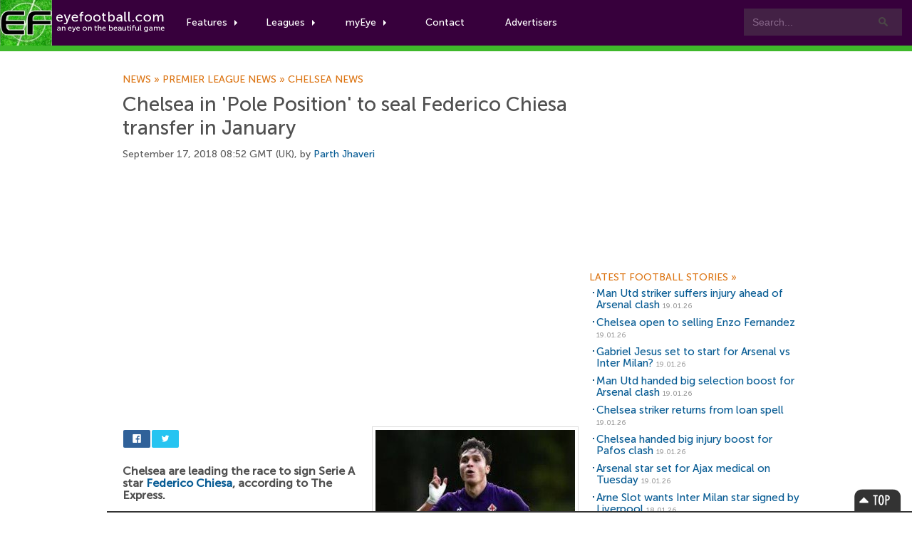

--- FILE ---
content_type: text/html; charset=UTF-8
request_url: https://www.eyefootball.com/news/39035/Chelsea-Pole-Position-seal-Federico-Chiesa-transfer-January.html
body_size: 8414
content:
<!-- using DB -->
<!DOCTYPE html>

<html xml:lang="en" lang="en">

<head>

<base href="https://www.eyefootball.com/" />
<meta charset="UTF-8">


<link rel="canonical" href="https://www.eyefootball.com/news/39035/Chelsea-Pole-Position-seal-Federico-Chiesa-transfer-January.html"/>
<link rel="alternate" media="only screen and (max-width: 640px)" href="https://www.eyefootball.com/mobile/39035/Chelsea-Pole-Position-seal-Federico-Chiesa-transfer-January.html" >



<script>
  (function(i,s,o,g,r,a,m){i['GoogleAnalyticsObject']=r;i[r]=i[r]||function(){
  (i[r].q=i[r].q||[]).push(arguments)},i[r].l=1*new Date();a=s.createElement(o),
  m=s.getElementsByTagName(o)[0];a.async=1;a.src=g;m.parentNode.insertBefore(a,m)
  })(window,document,'script','https://www.google-analytics.com/analytics.js','ga');

  ga('create', 'UA-1775696-3', 'auto');
  ga('send', 'pageview');

</script>


<script async src="//pagead2.googlesyndication.com/pagead/js/adsbygoogle.js"></script>
<script>
     (adsbygoogle = window.adsbygoogle || []).push({
          google_ad_client: "ca-pub-0822845539061681",
          enable_page_level_ads: true
     });
</script>

<script src="jquery-3.7.1.min.js"></script>
<script src="js/rrssb.min.js"></script>
<script src="js/tabs.js"></script>


<link rel="stylesheet" href="css/main.css">
<link rel="stylesheet" href="css/bootstrap.css">
<link rel="stylesheet" href="css/bar.css">
<link rel="stylesheet" href="css/eyefootball.css">
<link rel="stylesheet" href="css/rrssb.css" />

<meta name="language" content="en" />
<meta name="site" content="eyefootball.com" />
<meta name="country" content="United Kingdom" />
<meta name="copyright" content="eyefootball" /> 
<meta name="channel" content="Football,Soccer,Sports" />
<meta name="viewport" content="width=device-width, initial-scale=1.0">

<meta name='keywords' content="football news, Chelsea in 'Pole Position' to seal Federico Chiesa transfer in January , Chelsea news, Chelsea football news, Fiorentina news, Fiorentina football news, Inter news, Inter football news, Juventus news, Juventus football news, Liverpool news, Liverpool football news, Napoli news, Napoli football news, Start news, Start football news, Federico Chiesa news, Federico Chiesa,  football transfers" />

<title>Chelsea in 'Pole Position' to seal Federico Chiesa transfer in January  | Eyefootball</title>

<meta name="description" content="Chelsea are leading the race to sign Serie A star Federico Chiesa, according to The Express." />
<meta name="DC.date.issued" content="2018-09-17">
<meta property="fb:app_id" content="2338063982"/>
<meta property="twitter:card" content="summary" />
<meta property="twitter:site" content="@eyefootball" />
<meta property="twitter:creator" content="@eyefootball" />
<meta property="twitter:url" content="https://www.eyefootball.com/news/39035" />
<meta property="twitter:title" content="Chelsea in 'Pole Position' to seal Federico Chiesa transfer in January " />
<meta property="twitter:description" content="Chelsea are leading the race to sign Serie A star Federico Chiesa, according to The Express." />
<meta property="twitter:image" content="https://www.eyefootball.com/imghold/thumbChiesa_2018.jpg"/>
<meta property="og:title" content="Chelsea in 'Pole Position' to seal Federico Chiesa transfer in January " />
<meta property="og:type" content="article" />
<meta property="og:url" content="https://www.eyefootball.com/news/39035" />
<meta property="og:image" content="https://www.eyefootball.com/imghold/thumbChiesa_2018.jpg"/>
<link rel="image_src" href="https://www.eyefootball.com/imghold/thumbChiesa_2018.jpg" />
<meta property="og:site_name" content="eyefootball">
<meta property="og:description" content="Chelsea are leading the race to sign Serie A star Federico Chiesa, according to The Express.">
<meta name="page_title" content="football news | Chelsea in 'Pole Position' to seal Federico Chiesa transfer in January " />
<meta name="title" content="football news | Chelsea in 'Pole Position' to seal Federico Chiesa transfer in January " />
<meta name="ContentType" content="News" />
<meta property="article:tag" content="Federico Chiesa" />

<link rel="alternate" type="application/rss+xml" title="Eye Football News" href="https://www.eyefootball.com/rss_news_main.xml" />
<meta name='y_key' content='d64688648173d4b2' /> 
<meta name='distribution' content='Global' /> 

<!--[if IE]>
<style type="text/css" media="screen">

@font-face{
font-family: MuseoSans;
src: url('MuseoSans_500.eot');
}

</style>
<![endif]-->


<script type="application/ld+json">
{
    "@context": "http://schema.org",
    "@type": "NewsArticle",
    "name": "Chelsea in 'Pole Position' to seal Federico Chiesa transfer in January ",
    "description": "Chelsea are leading the race to sign Serie A star Federico Chiesa, according to The Express. ",
    "url": "https://www.eyefootball.com/news/39035/Chelsea-Pole-Position-seal-Federico-Chiesa-transfer-January.html",
    "mainEntityOfPage": "https://www.eyefootball.com/news/39035/Chelsea-Pole-Position-seal-Federico-Chiesa-transfer-January.html",
    "inLanguage": "en_gb",
    "headline": "Chelsea in 'Pole Position' to seal Federico Chiesa transfer in January ",
    "dateCreated": "2018-09-17T07:52:40+0000",
    "dateModified": "2018-09-17T07:52:40+0000",
    "datePublished": "2018-09-17T07:52:40+0000",
    "copyrightYear": "2026"
}
</script>

<script type="application/ld+json">
{
    "@context": "http://schema.org",
    "@type": "Corporation",
    "name": "Eyefootball",
    "description": "Eyefootball is an independent football news website publishing Premier League stories.",
    "url": "https://www.eyefootball.com/",
    "sameAs": ["https://twitter.com/eyefootball","https://www.facebook.com/eyefootball"],
    "image": {
        "@type": "ImageObject",
        "url": "https://www.eyefootball.com/img/logo-header.png",
        "height": "116",
        "width": "424" 
    },
    "logo": {
        "@type": "ImageObject",
        "url": "https://www.eyefootball.com/img/logo-header.png",
        "height": "116",
        "width": "424" 
    },
    "foundingDate": "2007",
    "foundingLocation": "United Kingdom" 
}
</script>

<script type="application/ld+json">
{
    "@context": "http://schema.org",
    "name": "Eyefootball",
    "description": "Eyefootball is an independent football news website publishing Premier League stories.",
    "url": "https://www.eyefootball.com/",
    "image": "https://www.eyefootball.com/img/logo-header.png",
    "sameAs": ["https://twitter.com/eyefootball","https://www.facebook.com/eyefootball"],
    "copyrightHolder": {
        "@type": "Corporation",
        "name": "Eyefootball",
        "description": "Eyefootball is an independent football news website publishing Premier League stories.",
        "url": "https://www.eyefootball.com/",
        "sameAs": ["https://twitter.com/eyefootball","https://www.facebook.com/eyefootball"],
        "foundingDate": "2007",
        "foundingLocation": "United Kingdom" 
    },
    "author": {
        "@type": "Corporation",
        "name": "Eyefootball",
	    "description": "Eyefootball is an independent football news website publishing Premier League stories.",
	    "url": "https://www.eyefootball.com/",
	    "sameAs": ["https://twitter.com/eyefootball","https://www.facebook.com/eyefootball"],
        "foundingDate": "2007",
        "foundingLocation": "United Kingdom" 
    }
}
</script>

</head>

<body class="preload">
<!-- For accessibility -->
<a href="#content" class="skip">Skip to content</a>

<div id="fb-root"></div>
<script>(function(d, s, id) {
var js, fjs = d.getElementsByTagName(s)[0];
if (d.getElementById(id)) return;
js = d.createElement(s); js.id = id;
js.src = "//connect.facebook.net/en_US/all.js#xfbml=1";
fjs.parentNode.insertBefore(js, fjs);
}(document, 'script', 'facebook-jssdk'));</script>


<!-- Navigation -->
<div id="nav" class="clearfix">
	<a href="index.php" class="logo" title="Football News"><img src="img/logo-header.png" alt="Football News"></a>

	
	<div class="searchboxes">
		<form action="news/?search=true" method="get">
		   <input type="text" value="Search..." name="keywords" id="searcher" onfocus="this.value=''" onblur="this.value=' Search...'" /><input type="submit" value="Search" name="search" />
		</form>
	</div>


	<ul class="main">
		
		
		<li class="comhover"><a href="#" class="dropdown">Features<span class="caret"></span></a>
		    <ul class="clearfix">
		       <div class="featurewrap clearfix">
		          <div class="myeyecontent">
					  <div style="float:left; ">
						<ul>
						<li><a href='https://www.eyefootball.com/news' title='football news' alt='football news'>Football News</a> the latest stories</li>
						<li><a href='https://www.eyefootball.com/transfer_centre.php' title='football transfer centre' alt='football transfer centre'>Football Transfer Centre</a> the latest football transfer stories</li>
						<li><a href='https://www.eyefootball.com/scout' title='football scout' alt='football scout'>Football Scout</a> who will be the next big thing in world football?</li>
						<li><a href='https://www.eyefootball.com/featured-blogs' title='featured blogs' alt='featured blogs'>Featured Blogs</a> the latest opinions from our team</li>
						<li><a href='https://www.eyefootball.com/page_aboutus.php' title='eyefootball about us' alt='eyefootball about us'>About Us</a> learn a bit about the eyefootball crew</li>
						<li><a href='https://www.eyefootball.com/page_contactus.php' title='contact us' alt='contact us'>Contact us</a> get in touch</li>
						
						</ul>
					  </div>
				</div>
		      </div>
		    </ul>
		</li>
		
        <li class="comhover"><a href="#" class="dropdown">Leagues<span class="caret"></span></a>

        <ul id="dropselect" class="clearfix">
                <div class="leaguewrap clearfix">
			<li>
			<p>Premier League</p>
                        <a href="https://www.eyefootball.com/premier-league" alt='Premier League news' title='Premier League news'>Premier League news</a>
                        </li>
                        <li>
                        <p>La Liga</p>
			<a href="https://www.eyefootball.com/la-liga" alt='La Liga news' title='La Liga news'>La Liga news</a><br/>
                        </li>
			<li>
			<p>Serie A</p>
			<a href="https://www.eyefootball.com/serie-a" alt='Serie A news' title='Serie A news'>Serie A news</a>
			</li>
                </div>
                <div class="leaguewrap2 clearfix">
                        <li>
			<p>Bundesliga</p>
                        <a href="https://www.eyefootball.com/bundesliga" alt='Bundesliga news' title='Bundesliga news'>Bundesliga news</a>
                        </li>
                        <li>
                        <p>Ligue 1</p>
                        <a href="https://www.eyefootball.com/ligue-1" alt='Ligue 1 news' title='Ligue 1 news'>Ligue 1 news</a>
                        </li>
			<li>
			<p>Eredivisie</p>
			<a href="https://www.eyefootball.com/eredivisie" alt='Eredivisie news' title='Eredivisie news'>Eredivisie news</a>
			</li>
                 </div>
        </ul>

        </li>
		
<li class="comhover"><a href="#" class="dropdown">myEye<span class="caret"></span></a>
  <ul id="dropselect" class="clearfix">
     <div class="myeyewrap clearfix">
<div class="myeyecontent">

<span class="heading">Your Account</span>


           <div style="padding-top:20px">

		<form method='post' action='https://www.eyefootball.com/index.php?process=login'>
			<label for='username'>
				<table>
					<tr>
						<td style='width:100px'>Username:</td>
						<td><input type='text' class='input' name='username' tabindex='1' id='username' /></td>
					</tr>
				</table>
			</label>
			
			<label for='password'>
				<table>
					<tr>
						<td style='width:100px'>Password:</td> 
						<td><input type='password' class='input' name='password' tabindex='2' id='password' /></td>
					</tr>
				</table>
			</label>
			
			<label for='remember_me'>Keep logged in? <input type='checkbox' name='remember_me' value='1' tabindex='3' id='remember_me' /></label><br/><br/>
			<label for='submit'><input name='Submit' class='button' type='submit' id='submit' tabindex='4' value='Login' alt='login' title='login' /></label>
		</form>

		<br/>
		<span class="heading">You can join our writing team! Want to publish your own articles?</span>
		<a href="register.php?page=create">Click here to signup for an account</a>
                </div>


      </div>
    </div>
  </ul>
</li>

<li class="comhover"><a href="page_contactus.php">Contact</a></li>

<li class="comhover"><a href="page_advertisers.php">Advertisers</a></li>		

	</ul>


</div>

<!-- Navigation  -->

	<div class="newsheader">
		<div id="wrapper">
			<h2>Football News</h2>
		</div>
	</div>



<div id="wrapper">

	<!-- CONTENT -->
	<div id="content">

<div id="top_story"><div id="content" class="topstorystyle" itemscope itemtype="http://schema.org/NewsArticle">
<!-- google_ad_section_start -->
<h6><a href='/news' title='Football News'>News<span>&nbsp;»&nbsp;</span></a><a href='/premier-league' title='Premier League news'>Premier League news<span>&nbsp;»&nbsp;</span></a><a href='/club/6/Chelsea/index.html' title='Chelsea news'>Chelsea news</a></h6><br/><h1 itemprop="name">Chelsea in 'Pole Position' to seal Federico Chiesa transfer in January </h1><p class='articletimestamp'>September 17, 2018 08:52 GMT (UK), by <!-- Author Start --><a rel="author" href="https://www.eyefootball.com/author/Parth_Jhaveri">Parth Jhaveri</a><!-- Author End --></p>

<h2 style='visibility:hidden'><a href='https://www.eyefootball.com/news/39035'>Chelsea in 'Pole Position' to seal Federico Chiesa transfer in January </a></h2>
<script async src="https://pagead2.googlesyndication.com/pagead/js/adsbygoogle.js"></script>
<!-- responsive_ad -->
<ins class="adsbygoogle"
     style="display:block"
     data-ad-client="ca-pub-0822845539061681"
     data-ad-slot="6286582474"
     data-ad-format="auto"></ins>
<script>
(adsbygoogle = window.adsbygoogle || []).push({});
</script>
<br/>

<div style="float:right">
<figure><p class="article_image"><img src="https://www.eyefootball.com/imghold/largestChiesa_2018.jpg" title="Chelsea in Pole Position to seal Federico Chiesa transfer in January " alt="Chelsea in Pole Position to seal Federico Chiesa transfer in January " itemprop="image"/></p>
</figure>
</div>

<div style="margin-bottom:18px; width:450px;">

<div style='width:80px'>
<ul class="rrssb-buttons clearfix">
  <li class="rrssb-facebook">
    <!--  Replace with your URL. For best results, make sure you page has the proper FB Open Graph tags in header: https://developers.facebook.com/docs/opengraph/howtos/maximizing-distribution-media-content/ -->
    <a href="https://www.facebook.com/sharer/sharer.php?u=https://www.eyefootball.com/news/39035/Chelsea-Pole-Position-seal-Federico-Chiesa-transfer-January.html" class="popup">
      <span class="rrssb-icon"><svg xmlns="http://www.w3.org/2000/svg" viewBox="0 0 29 29"><path d="M26.4 0H2.6C1.714 0 0 1.715 0 2.6v23.8c0 .884 1.715 2.6 2.6 2.6h12.393V17.988h-3.996v-3.98h3.997v-3.062c0-3.746 2.835-5.97 6.177-5.97 1.6 0 2.444.173 2.845.226v3.792H21.18c-1.817 0-2.156.9-2.156 2.168v2.847h5.045l-.66 3.978h-4.386V29H26.4c.884 0 2.6-1.716 2.6-2.6V2.6c0-.885-1.716-2.6-2.6-2.6z"/></svg></span>
      <span class="rrssb-text">facebook</span>
    </a>
  </li>
  <li class="rrssb-twitter">
    <!-- Replace href with your Meta and URL information  -->
    <a href="https://twitter.com/intent/tweet?text=https://www.eyefootball.com/news/39035/Chelsea-Pole-Position-seal-Federico-Chiesa-transfer-January.html"
    class="popup">
      <span class="rrssb-icon"><svg xmlns="http://www.w3.org/2000/svg" viewBox="0 0 28 28"><path d="M24.253 8.756C24.69 17.08 18.297 24.182 9.97 24.62a15.093 15.093 0 0 1-8.86-2.32c2.702.18 5.375-.648 7.507-2.32a5.417 5.417 0 0 1-4.49-3.64c.802.13 1.62.077 2.4-.154a5.416 5.416 0 0 1-4.412-5.11 5.43 5.43 0 0 0 2.168.387A5.416 5.416 0 0 1 2.89 4.498a15.09 15.09 0 0 0 10.913 5.573 5.185 5.185 0 0 1 3.434-6.48 5.18 5.18 0 0 1 5.546 1.682 9.076 9.076 0 0 0 3.33-1.317 5.038 5.038 0 0 1-2.4 2.942 9.068 9.068 0 0 0 3.02-.85 5.05 5.05 0 0 1-2.48 2.71z"/></svg></span>
      <span class="rrssb-text">twitter</span>
    </a>
  </li>
</ul>
</div>

				</div>


<span itemprop="articleBody">
<!-- Article Start -->
<h2 style='font-size:16px'>
<strong>Chelsea are leading the race to sign Serie A star <a class='clublink' href="https://www.eyefootball.com/profile/Federico_Chiesa/" title="Federico Chiesa profile" alt="Federico Chiesa profile"><span itemscope itemtype="http://schema.org/Person"><span itemprop="name">Federico Chiesa</span></span></a>, according to The Express. 
</strong></h2>
<p style='font-size:16px; padding-top:10px'>
The Fiorentina winger is one of Europe’s most exciting prospects and Juventus reportedly lodged a £50million bid for his services last summer. That offer was rejected, while Manchester United and <a class='clublink' href="https://www.eyefootball.com/profile/Jose_Mourinho/" title="Jose Mourinho profile" alt="Jose Mourinho profile"><span itemscope itemtype="http://schema.org/Person"><span itemprop="name">Jose Mourinho</span></span></a> have been credited with an interest in Chiesa. <br />
<br />
Chiesa himself claims Fiorentina turned down bids of £63m this summer from unnamed clubs, but The Express claim <a class='clublink' href="https://www.eyefootball.com/profile/Maurizio_Sarri/" title="Maurizio Sarri profile" alt="Maurizio Sarri profile"><span itemscope itemtype="http://schema.org/Person"><span itemprop="name">Maurizio Sarri</span></span></a> is the latest coach to monitor the 20-year-old. Sarri is weighing up a January move for Chiesa and is confident of landing the Italian. Napoli too are eager to sign Chiesa, but <a class='clublink' href="https://www.eyefootball.com/club/6/Chelsea/index.html" title="Chelsea news" alt="Chelsea news">Chelsea</a> are in ‘pole position’ due to their Italian rivals’ financial situation. <br />
<br />
Sarri’s former club do not have the funds to challenge <a class='clublink' href="https://www.eyefootball.com/club/6/Chelsea/index.html" title="Chelsea news" alt="Chelsea news">Chelsea</a> for Chiesa should the English side officially enter the race. Napoli inflicted the first defeat of the season for Fiorentina and Chiesa on Saturday, after back-to-back wins. Chiesa already has a goal and assist to his name this campaign, as the Italy international aims to improve on the six strikes and nine assists he managed last season.<br />
<br />
Napoli and Sarri have enjoyed a strained relationship since partings ways this summer, but the Italian has got off to a perfect start in England. <a class='clublink' href="https://www.eyefootball.com/club/6/Chelsea/index.html" title="Chelsea news" alt="Chelsea news">Chelsea</a> have won five games on the bounce and sit top of the Premier League table, ahead of <a class='clublink' href="https://www.eyefootball.com/club/10/Liverpool/index.html" title="Liverpool news" alt="Liverpool news">Liverpool</a> in second due to a superior goal difference.<br/>
<!-- Article End -->

<!-- google_ad_section_end --></p></span>






<script async src="https://pagead2.googlesyndication.com/pagead/js/adsbygoogle.js"></script>
<!-- newadv -->
<ins class="adsbygoogle"
     style="display:inline-block;width:468px;height:60px"
          data-ad-client="ca-pub-0822845539061681"
	       data-ad-slot="6286582474"></ins>
	       <script>
	       (adsbygoogle = window.adsbygoogle || []).push({});
	       </script>

<div id="social"><ul id="toolbox">
<li class="print">
<a href="javascript:window.print();" title="Print this article">
<span>Print this article</span>
</a>
</li>

<li class="rss">
<a href="https://www.eyefootball.com/rss_news_main.xml" title="Football News RSS feed">
<span>Football News RSS</span>
</a>
</li>

<li class="newsindex">
<a href="/news" title="Football News">
<span>News Archive</span>
</a>
</li>

</ul><div id="relatedclub">
<h3 style='color:#3440D1'><a href='/club/6/Chelsea/index.html' title='Chelsea news' style='color:#3440D1'>Chelsea news</a></h3>
<ul>
<li id='artlinks'><h2><a href="https://www.eyefootball.com/news/61578/Chelsea-open-selling-Enzo-Fernandez.html" title="Chelsea open to selling Enzo Fernandez">Chelsea open to selling Enzo Fernandez</a></h2></li>

<li id='artlinks'><h2><a href="https://www.eyefootball.com/news/61575/Chelsea-striker-returns-loan-spell.html" title="Chelsea striker returns from loan spell ">Chelsea striker returns from loan spell </a></h2></li>

</ul></div><div id="relatedclub">
<h3 style='color:#C61A22'><a href='/club/10/Liverpool/index.html' title='Liverpool news' style='color:#C61A22'>Liverpool news</a></h3>
<ul>
<li id='artlinks'><h2><a href="https://www.eyefootball.com/news/61572/Arne-Slot-Inter-Milan-star-signed-Liverpool.html" title="Arne Slot wants Inter Milan star signed by Liverpool">Arne Slot wants Inter Milan star signed by Liverpool</a></h2></li>

<li id='artlinks'><h2><a href="https://www.eyefootball.com/news/61562/Liverpool-eyeing-deal-Eduardo-Camavinga.html" title="Liverpool eyeing deal for Eduardo Camavinga">Liverpool eyeing deal for Eduardo Camavinga</a></h2></li>

</ul></div></div>
<div id="social">
<div class="fb-comments" data-href="https://www.eyefootball.com/news/39035/Chelsea-Pole-Position-seal-Federico-Chiesa-transfer-January.html" data-width="597" data-num-posts="10"></div>
</div>


</div>
</div>
</div>
	<!-- CONTENT END -->


	<!-- SIDEBAR -->
	<div id="sidebar">


		<div id='googlebox'>

<script async src="//pagead2.googlesyndication.com/pagead/js/adsbygoogle.js"></script>
<!-- 300x250, created 25/02/08 -->
<ins class="adsbygoogle"
     style="display:inline-block;width:300px;height:250px"
     data-ad-client="ca-pub-0822845539061681"
     data-ad-slot="3178345245"></ins>
<script>
(adsbygoogle = window.adsbygoogle || []).push({});
</script>

    </div>




<!-- LATEST NEWS -->
<div id="featuredsection"> 
<h6><a href="/archive" title="football news centre">Latest Football Stories&nbsp;<span>&raquo;</span></a></h6> 


<ul>
<li id='artlinks'><h2><a href="/news/61579/Man-Utd-striker-suffers-injury-ahead-Arsenal-clash.html" title="Man Utd striker suffers injury ahead of Arsenal clash">Man Utd striker suffers injury ahead of Arsenal clash</a> <span class="timestamp">19.01.26</span></h2></li>
<li id='artlinks'><h2><a href="/news/61578/Chelsea-open-selling-Enzo-Fernandez.html" title="Chelsea open to selling Enzo Fernandez">Chelsea open to selling Enzo Fernandez</a> <span class="timestamp">19.01.26</span></h2></li>
<li id='artlinks'><h2><a href="/news/61577/Gabriel-Jesus--Arsenal-vs-Inter-Milan.html" title="Gabriel Jesus set to start for Arsenal vs Inter Milan?">Gabriel Jesus set to start for Arsenal vs Inter Milan?</a> <span class="timestamp">19.01.26</span></h2></li>
<li id='artlinks'><h2><a href="/news/61576/Man-Utd-handed-big-selection-boost-Arsenal-clash.html" title="Man Utd handed big selection boost for Arsenal clash">Man Utd handed big selection boost for Arsenal clash</a> <span class="timestamp">19.01.26</span></h2></li>
<li id='artlinks'><h2><a href="/news/61575/Chelsea-striker-returns-loan-spell.html" title="Chelsea striker returns from loan spell ">Chelsea striker returns from loan spell </a> <span class="timestamp">19.01.26</span></h2></li>
<li id='artlinks'><h2><a href="/news/61574/Chelsea-handed-big-injury-boost-Pafos-clash.html" title="Chelsea handed big injury boost for Pafos clash">Chelsea handed big injury boost for Pafos clash</a> <span class="timestamp">19.01.26</span></h2></li>
<li id='artlinks'><h2><a href="/news/61573/Arsenal-star-Ajax-medical-Tuesday.html" title="Arsenal star set for Ajax medical on Tuesday">Arsenal star set for Ajax medical on Tuesday</a> <span class="timestamp">19.01.26</span></h2></li>
<li id='artlinks'><h2><a href="/news/61572/Arne-Slot-Inter-Milan-star-signed-Liverpool.html" title="Arne Slot wants Inter Milan star signed by Liverpool">Arne Slot wants Inter Milan star signed by Liverpool</a> <span class="timestamp">18.01.26</span></h2></li>
<li id='artlinks'><h2><a href="/news/61571/Arsenal-eyeing-deal-Anthony-Gordon.html" title="Arsenal eyeing deal for Anthony Gordon">Arsenal eyeing deal for Anthony Gordon</a> <span class="timestamp">18.01.26</span></h2></li>
<li id='artlinks'><h2><a href="/news/61570/Arsenal-final-transfer-decision-January.html" title="Arsenal make final transfer decision for January">Arsenal make final transfer decision for January</a> <span class="timestamp">18.01.26</span></h2></li>
</ul>




</div>
<!-- LATEST NEWS -->


<br/>



<!-- FANTASY FOOTBALL -->
<div id="footballscout">
	<h6>Premier League Fantasy Football</h6>
				<div class="callout">

				<div class="fantasyleague">
					<div class="transferwindow_img">
					<img src="https://www.btcbtn.com/fantasyfootball2022.jpg" alt="premier league fantasy football" title="premier league fantasy football"/>
					</div>

					<p class="transferwindow_text" style="margin-bottom:15px;">
				                        2025/26 FANTASY FOOTBALL IS HERE!! Take part with code: zrndt1 or click <a href="https://fantasy.premierleague.com/leagues/auto-join/zrndt1">HERE</a> to join!<br/><br/>					</p>
				</div>
			</div>
</div>

<!-- MOST POPULAR -->
<div id="top5"> 
	<h6><a href="/top5" title="top 5 articles">Top Stories Today&nbsp;<span>&raquo;</span></a></h6> 
	<li id='artlinks'><h2><a href="https://www.eyefootball.com/news/61575/Chelsea-striker-returns-loan-spell.html" title="Chelsea striker returns from loan spell ">Chelsea striker returns from loan spell </a> <span class="timestamp">19.01.26</span></h2></li>

<li id='artlinks'><h2><a href="https://www.eyefootball.com/news/61574/Chelsea-handed-big-injury-boost-Pafos-clash.html" title="Chelsea handed big injury boost for Pafos clash">Chelsea handed big injury boost for Pafos clash</a> <span class="timestamp">19.01.26</span></h2></li>

<li id='artlinks'><h2><a href="https://www.eyefootball.com/news/61578/Chelsea-open-selling-Enzo-Fernandez.html" title="Chelsea open to selling Enzo Fernandez">Chelsea open to selling Enzo Fernandez</a> <span class="timestamp">19.01.26</span></h2></li>

<li id='artlinks'><h2><a href="https://www.eyefootball.com/news/61579/Man-Utd-striker-suffers-injury-ahead-Arsenal-clash.html" title="Man Utd striker suffers injury ahead of Arsenal clash">Man Utd striker suffers injury ahead of Arsenal clash</a> <span class="timestamp">19.01.26</span></h2></li>

<li id='artlinks'><h2><a href="https://www.eyefootball.com/news/61577/Gabriel-Jesus--Arsenal-vs-Inter-Milan.html" title="Gabriel Jesus set to start for Arsenal vs Inter Milan?">Gabriel Jesus set to start for Arsenal vs Inter Milan?</a> <span class="timestamp">19.01.26</span></h2></li>

</ul>

</div>
<!-- MOST POPULAR -->

<!-- TRANSFER PANE -->
<div id="featuredsection">
	<h6><a href="transfer_centre.php" title="football transfer centre">Football Transfer Centre&nbsp;<span>&raquo;</span></a></h6>
				<div class="callout">

				<div class="transferwindow">
					<div class="transferwindow_img">
					<a href="transfer_centre.php" alt="football transfer centre" title="football transfer centre">
					<img src="https://btcbtn.com/football_transfers_arteta.jpg" alt="football transfer centre" title="football transfer centre"/></a>
					</div>

					<p class="transferwindow_text">

Follow the latest football transfer news in our <a href="transfer_centre.php" alt="football transfer centre" title="football transfer centre">football transfer centre</a>. Keep track of upcoming moves during the 2025/26 summer transfer window! The window closes on September 1st 2025.
					</p>
				</div>
			</div>
</div>
<!-- TRANSFER PANE -->



<!-- ON THIS DAY -->
<div id="onthisday">
<h6><a href="/archive" title="on this day">On this day&nbsp;<span>&raquo;</span></a></h6>
<ul>
<li id='artlinks'><h2><a href="https://www.eyefootball.com/news/39034/David-Moyes-consider-USA-job.html" title="David Moyes would consider USA job">David Moyes would consider USA job</a> <span class="timestamp">17.09.18</span></h2></li>

<li id='artlinks'><h2><a href="https://www.eyefootball.com/news/39031/Eric-Bailly-leave-United-January.html" title="Eric Bailly to leave United in January?">Eric Bailly to leave United in January?</a> <span class="timestamp">17.09.18</span></h2></li>

<li id='artlinks'><h2><a href="https://www.eyefootball.com/news/39028/Sarri-provides-Kovacic-injury-update.html" title="Sarri provides Kovacic injury update">Sarri provides Kovacic injury update</a> <span class="timestamp">16.09.18</span></h2></li>

<li id='artlinks'><h2><a href="https://www.eyefootball.com/news/39027/Alan-Shearer-Liverpool-scored-against-Spurs.html" title="Alan Shearer: Liverpool should have scored more against Spurs">Alan Shearer: Liverpool should have scored more against Spurs</a> <span class="timestamp">16.09.18</span></h2></li>

<li id='artlinks'><h2><a href="https://www.eyefootball.com/news/39026/3-Replacements-David-Silva-Manchester-City.html" title="3 Replacements for David Silva at Manchester City">3 Replacements for David Silva at Manchester City</a> <span class="timestamp">16.09.18</span></h2></li>

</ul></div>

<!-- ON THIS DAY -->


<div style="float:left">
        <!-- GOOGLE PLUS -->
<!--<div class="google_spacer">-->

<!--
	<div class="g-plus" data-href="https://plus.google.com/+Eyefootball/" data-layout="portrait"></div>
		</div> -->
        <!-- GOOGLE PLUS -->
        <!-- FACEBOOK -->
<!--                <div class="facebook_spacer">
                <div class="fb-like-box" data-href="https://www.facebook.com/eyefootball" data-width="300" data-height="250" data-colorscheme="light" data-show-faces="true" data-header="false" data-stream="false" data-show-border="false"></div>
                </div>  -->
        <!-- FACEBOOK -->
<br/>

<!-- TWITTER -->
<!--
<a class="twitter-timeline" data-width="300" data-height="350" href="https://twitter.com/eyefootball">Tweets by eyefootball</a> <script async src="//platform.twitter.com/widgets.js" charset="utf-8"></script>
</div>

 <a href="https://twitter.com/eyefootball" class="twitter-follow-button" data-show-count="false" data-size="large">Follow @eyefootball</a><script>!function(d,s,id){var js,fjs=d.getElementsByTagName(s)[0],p=/^http:/.test(d.location)?'http':'https';if(!d.getElementById(id)){js=d.createElement(s);js.id=id;js.src=p+'://platform.twitter.com/widgets.js';fjs.parentNode.insertBefore(js,fjs);}}(document, 'script', 'twitter-wjs');</script> -->


<!-- TWITTER -->



	</div>
	<!-- END SIDEBAR -->

</div>
<!--END WRAPPER-->


<footer> 
 
		<section> 
				<a href="/news" class="cta" title="Football News" alt="Football Transfers">Football News</a> 
				<a href="/transfer_centre.php" class="cta" title="Football Transfers" alt="Football Transfers">Football Transfers</a> 
		</section> 
		
		<section> 
 
			<article> 
				<small>Copyright &copy; 2007 - 2025 Eyefootball. All rights reserved.</small><br/> 
		    	<br/>
				<a href="termsofuse.php" title="Terms of use">Terms of Use</a> 
				<a href="privacy_policy.php" title="Privacy Policy">Privacy Policy</a> 
		        <br/><br/>
		        <h3><a href="mailto:press@eyefootball.com">Contact us at press AT eyefootball.com</a></h3>

		        <small><br/>Eyefootball is a community platform, where anyone with an interest in the beautiful game can freely contribute and write football news articles.</small>
			</article> 
 
			<div style="margin-top:42px; text-align: left;"> 
				<a href="https://www.facebook.com/eyefootball" title='eyefootball on facebook' target="_blank"> 
					<strong>Facebook</strong> 
					<em>facebook.com/eyefootball</em> 
				</a> 

				<a href="https://www.twitter.com/eyefootball" title='eyefootball on twitter' target="_blank"> 
					<strong>Twitter</strong> 
					<em>twitter.com/eyefootball</em> 
				</a> 
				

			</div> 
 
			<div style="margin-top:42px; text-align:left">
  
 				<a href="https://www.eyefootball.com/page_help.php" title="How to use eyefootball"><strong>Help</strong></a> 
				<a href="https://www.eyefootball.com/page_aboutus.php" title="About eyefootball"><strong>About</strong></a>
		        <a href="https://www.eyefootball.com/page_ourteam.php" title="Eyefootball Writers and Editors"><strong>Our Writers and Editors</strong></a> 
		        <a href="https://www.eyefootball.com/page_editors.php" title="Football Writers"><strong>Open Writing Positions</strong></a>
		        <a href="https://www.eyefootball.com/careers.php" title="Careers"><strong>Careers</strong></a> 
 				<a href="https://www.eyefootball.com/page_advertisers.php" title="Advertisements"><strong>Advertisement Information</strong></a> 
 				<a href="https://www.eyefootball.com/page_contactus.php" title="Contact Us"><strong>Contact</strong></a> 
				<a href="https://www.eyefootball.com/page_sitemap.php" title="Sitemap"><strong>Sitemap</strong></a>
			</div> 
 
		</section> 
 
</footer> 


<div id="bottomban"> 
	<div class="bottomwrapper">

		<div id="topBtn"><a href="https://www.eyefootball.com/news/39035/Chelsea-Pole-Position-seal-Federico-Chiesa-transfer-January.html#top" class="scroll">Top</a></div> 

	 	   	<div class="full"> 

		       	<div id="corners"> 
				</div> 

	        </div>  

		</div>
		
    </div> 

</div>



</body>

</html>



--- FILE ---
content_type: text/html; charset=utf-8
request_url: https://www.google.com/recaptcha/api2/aframe
body_size: 269
content:
<!DOCTYPE HTML><html><head><meta http-equiv="content-type" content="text/html; charset=UTF-8"></head><body><script nonce="CEkAfD2IPUjLjx9NJh7Hwg">/** Anti-fraud and anti-abuse applications only. See google.com/recaptcha */ try{var clients={'sodar':'https://pagead2.googlesyndication.com/pagead/sodar?'};window.addEventListener("message",function(a){try{if(a.source===window.parent){var b=JSON.parse(a.data);var c=clients[b['id']];if(c){var d=document.createElement('img');d.src=c+b['params']+'&rc='+(localStorage.getItem("rc::a")?sessionStorage.getItem("rc::b"):"");window.document.body.appendChild(d);sessionStorage.setItem("rc::e",parseInt(sessionStorage.getItem("rc::e")||0)+1);localStorage.setItem("rc::h",'1768869670559');}}}catch(b){}});window.parent.postMessage("_grecaptcha_ready", "*");}catch(b){}</script></body></html>